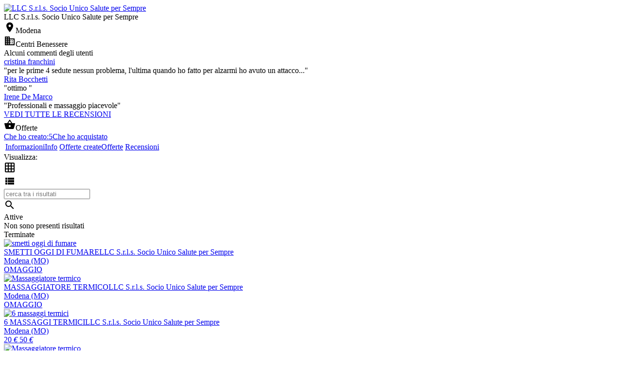

--- FILE ---
content_type: text/html; charset=utf-8
request_url: https://www.spiiky.com/profilo/478725/llc-srls-socio-unico-salute-per-sempre/offerte/create
body_size: 13590
content:
<!DOCTYPE html>
<html xmlns="http://www.w3.org/1999/xhtml" prefix="og: http://ogp.me/ns#">
   <head><link rel="stylesheet" type="text/css" href="https://fonts.googleapis.com/css?family=Open+Sans:400,300,300italic,400italic,600" /><link href="https://fonts.googleapis.com/icon?family=Material+Icons" rel="stylesheet" /><link rel="stylesheet" href="https://use.fontawesome.com/releases/v5.3.1/css/all.css" integrity="sha384-mzrmE5qonljUremFsqc01SB46JvROS7bZs3IO2EmfFsd15uHvIt+Y8vEf7N7fWAU" crossorigin="anonymous" /><link rel="dns-prefetch" href="https://static.spiiky.com/" /><link rel="dns-prefetch" href="https://img1.spiiky.com/" /><link rel="dns-prefetch" href="//ajax.googleapis.com/" /><link rel="dns-prefetch" href="//maps.googleapis.com/" /><link rel="dns-prefetch" href="//maps.gstatic.com/" /><link href="/opensearch.xml" rel="search" title="Spiiky" type="application/opensearchdescription+xml" /><meta http-equiv="X-UA-Compatible" content="IE=9; IE=8; IE=7; IE=EDGE,chrome=1" /><meta http-equiv="Content-Type" content="text/html; charset=UTF-8" /><meta content="Amazing s.r.l" name="author" /><meta name="robots" content="INDEX,FOLLOW" /><meta name="viewport" content="width=device-width, initial-scale=1.0, maximum-scale=2.0, user-scalable=yes" /><meta name="google-signin-client_id" content="&lt;%=Common.Cache.Config.Google_Oauth_clientId %>" /><meta property="og:type" content="spiiky:deal" /><meta property="fb:app_id" content="503638356330878" /><meta property="og:site_name" content="Spiiky" /><script type="text/javascript">(function (b, r, a, n, c, h, _, s, d, k) { if (!b[n] || !b[n]._q) { for (; s < _.length;) c(h, _[s++]); d = r.createElement(a); d.async = 1; d.src = "https://cdn.branch.io/branch-latest.min.js"; k = r.getElementsByTagName(a)[0]; k.parentNode.insertBefore(d, k); b[n] = h } })(window, document, "script", "branch", function (b, r) { b[r] = function () { b._q.push([r, arguments]) } }, { _q: [], _v: 1 }, "addListener applyCode autoAppIndex banner closeBanner closeJourney creditHistory credits data deepview deepviewCta first getCode init link logout redeem referrals removeListener sendSMS setBranchViewData setIdentity track validateCode trackCommerceEvent logEvent disableTracking".split(" "), 0); branch.init('key_live_larARn80uQhKj2WrtIpF7aedvAas2awG');</script><meta http-equiv="content-language" content="IT" /><meta property="og:site_name" content="Spiiky" /><link href="https://www.spiiky.com/profilo/478725/llc-srls-socio-unico-salute-per-sempre/offerte/create" rel="canonical" /><meta property="og:title" content="Sconti per Llc S.r.l.s. Socio Unico Salute Per Sempre - Modena - Centri benessere | Offerte create" /><meta name="description" content="LLC S.r.l.s. Socio Unico Salute per Sempre ha 5 offerte su Spiiky in centri benessere, scaricale senza pagare in anticipo e risparmia fino al 70%" /><meta http-equiv="keywords" content="llc, socio unico salute per sempre, llcs, sociounicosalutepersempre, benessere, salute, bellezza, centri benessere, modena, emilia, romagna, llc societa responsabilita limitata semplificata" /><meta property="og:image" content="https://img1.spiiky.com/users/5F/478725_ad46599ec7f445d6bcd8622a8ddb9660.jpg" /><script src="//ajax.googleapis.com/ajax/libs/jquery/2.1.4/jquery.min.js"></script><script>(window.jQuery) || document.write(unescape('%3Cscript type="text/javascript" src="https://static.spiiky.com/js/jquery_2.1.4.min.js"%3E%3C/script%3E'));</script><script src="//ajax.googleapis.com/ajax/libs/jqueryui/1.10.4/jquery-ui.min.js"></script><script>(window.jQuery.ui) || document.write(unescape('%3Cscript type="text/javascript" src="https://static.spiiky.com/js/ui/jquery-ui-1.10.4.custom.min.js"%3E%3C/script%3E'));</script><script>(function(w,d,s,l,i){w[l]=w[l]||[];w[l].push({'gtm.start':new Date().getTime(),event:'gtm.js'});var f=d.getElementsByTagName(s)[0],j=d.createElement(s),dl=l!='dataLayer'?'&l='+l:'';j.async=true;j.src='https://www.googletagmanager.com/gtm.js?id='+i+dl;f.parentNode.insertBefore(j,f);})(window,document,'script','dataLayer','GTM-NGSLL9');</script><link href="//ajax.googleapis.com/ajax/libs/jqueryui/1.10.4/themes/smoothness/jquery-ui.min.css" rel="stylesheet" type="text/css" media="all" /><link rel="shortcut icon" href="https://www.spiiky.com//favicon.ico" /><script>$(document).ready(function() {
spiiky.current.debug=false;spiiky.current.source=1;spiiky.current.device_id='WEB';spiiky.current.domain='https://www.spiiky.com/';spiiky.current.host='www.spiiky.com';spiiky.current.cookies_domain='.spiiky.com';spiiky.current.webapi_domain='https://web-api.spiiky.com/';spiiky.current.images_domain='https://img1.spiiky.com/';spiiky.current.langId=1;spiiky.current.lang='it';spiiky.current.countryId=1;spiiky.current.country='it';spiiky.current.appEnabled=true;spiiky.current.notifiesEnabled=true;spiiky.current.rde_sid='6261b6a9-ecfd-415b-96ba-7c4d3da27ba3';spiiky.current.invite_id=0;spiiky.current.decimal_separator=',';spiiky.google.api_key='AIzaSyAVUSoEdWW0cbpEIU0hhWBBptqWLrvNuiI';spiiky.tracking.enabled=false;
initStandardControls();
spiiky.tracking.init();
spiiky.profileResults.init({profile_userId:478725,resultsType:1,loadExpired:true});
spiiky.profile.init({profile_user_id:478725,profile_user_type:2,profile_user_name:'LLC S.r.l.s. Socio Unico Salute per Sempre',profile_user_category:'Benessere/Salute/Bellezza',profile_user_location:'Modena',user_column_visible:true,suggestions_column_visible:true})
spiiky.header.init({ searchEnabled: true });
spiiky.searchHeader.init();
$('#chat-close-btn').on('click', function () { $('#chatPopup').remove(); });

});</script><link href="https://static.spiiky.com/handlers/csshandler.ashx?key=2_200-3_200-4_202-5_201-6_200-7_112-9_201" rel="stylesheet" type="text/css" media="all" /><link href="https://static.spiiky.com/handlers/csshandler.ashx?key=107_202-129_105-114_106" rel="stylesheet" type="text/css" media="all" /><link href="https://static.spiiky.com/handlers/csshandler.ashx?key=103_113" rel="stylesheet" type="text/css" media="all" /><title>
	Sconti per Llc S.r.l.s. Socio Unico Salute Per Sempre - Modena - Centri benessere | Offerte create
</title></head>
   <body class="nojs">
      <script src="https://browser.sentry-cdn.com/6.17.9/bundle.tracing.min.js" integrity="sha384-FItuQ+AF7gqljIq5rozCj0vTwFbFlxfi7HCL/AHpP6jtDXICPcQyHXOceH/poGUw" crossorigin="anonymous"></script><script>Sentry.init({ dsn: 'https://2112f41747054536976fbc522a40d787@sentry.io/1773500' });</script>
       <script> document.body.className = document.body.className.replace('nojs', ''); </script>
       
      <noscript>
         <div id="noscript-message"><span>ATTENZIONE: JavaScript sembra essere disabilitato nel tuo browser. Spiiky NECESSITA che JavaScript sia ATTIVO per funzionare correttamente.</span><a href="http://www.enable-javascript.com" target="_blank">Scopri ora come abilitarlo</a></div>
      </noscript>
      
      <form method="post" action="/profilo/478725/llc-srls-socio-unico-salute-per-sempre/offerte/create" id="ctl40">
<div class="aspNetHidden">
<input type="hidden" name="__EVENTTARGET" id="__EVENTTARGET" value="" />
<input type="hidden" name="__EVENTARGUMENT" id="__EVENTARGUMENT" value="" />
<input type="hidden" name="__VIEWSTATE" id="__VIEWSTATE" value="dJy4DzASI+14SUutXpZADYCSq60wXzzuwgfD1t9t/pULqgM46TYBlRFdtr6WwalF4pLHtAJbHERXdWU4hcVso2CyI64S5WhJaSromhFyMpg=" />
</div>

<script type="text/javascript">
//<![CDATA[
var theForm = document.forms['ctl40'];
if (!theForm) {
    theForm = document.ctl40;
}
function __doPostBack(eventTarget, eventArgument) {
    if (!theForm.onsubmit || (theForm.onsubmit() != false)) {
        theForm.__EVENTTARGET.value = eventTarget;
        theForm.__EVENTARGUMENT.value = eventArgument;
        theForm.submit();
    }
}
//]]>
</script>


<div class="aspNetHidden">

	<input type="hidden" name="__VIEWSTATEGENERATOR" id="__VIEWSTATEGENERATOR" value="B30659D4" />
</div>
         <div id="mainCntExt" class="fill"><div class="containerBig dispBlock"><a id="#top"></a><div class="pageContainer row v-align-middle"><div id="col1" class="col profileMenu attop mb-fit"><div class="box fill nop nomtop nobbottom" id="user-img-panel"><a href="https://www.spiiky.com/profilo/478725/llc-srls-socio-unico-salute-per-sempre" class="fill"><img src="https://img1.spiiky.com/users/5F/478725_ad46599ec7f445d6bcd8622a8ddb9660.jpg?format=jpg&quality=100&scale=both&width=268&height=268&crop=auto" alt="LLC S.r.l.s. Socio Unico Salute per Sempre" /></a><a id="lnkReloadProfile" class="buttonReloadProfile" href="javascript:__doPostBack(&#39;ctl00$ctl00$ctl00$ctl00$cphMasterBaseBody$cphMasterMainCntInt$cphMainCntInt$uMenuUtente1$lnkReloadProfile&#39;,&#39;&#39;)" style="display: none;"></a></div><div class="box fill nomtop nobtop center inline-items" id="user-menu-info"><div class="mtop user-info name fill center"><span class="big black bold">LLC S.r.l.s. Socio Unico Salute per Sempre</span></div><span class="feedback star feedback-small fill mtop center"><span class="image img-feedback-star"></span><span class="image img-feedback-star"></span><span class="image img-feedback-star"></span><span class="image img-feedback-star"></span><span class="image img-feedback-star half"></span><span class="image img-feedback-star-g half"></span></span><div class="mtop user-info city"><i class="material-icons medium grey">&#xE0C8;</i><span class="darkGrey ellipsis">Modena</span></div><div class="mtop user-info cat"><i class="material-icons medium grey">&#xE0AF;</i><span class="darkGrey ellipsis">Centri Benessere</span></div></div><div class="box menu light noptop nobtop nopbottom fill mb-hide" id="user-menu-reviews"><div class="item fill"><span class="text fill">Alcuni commenti degli utenti</span><div class="reviews fill"><div class="review fill nop"><div class="fill"><a href="https://www.spiiky.com/profilo/224745/cristina-franchini" class="name bold nouline ellipsis">cristina franchini</a><span class="feedback star right feedback-smaller"><span class="image img-feedback-star"></span><span class="image img-feedback-star"></span><span class="image img-feedback-star"></span><span class="image img-feedback-star-g"></span><span class="image img-feedback-star-g"></span></span></div><div class="fill"><span>"per le prime 4 sedute nessun problema, l&#39;ultima quando ho fatto per alzarmi ho avuto un attacco..."</span></div></div><div class="review row nop"><div class="fill"><a href="https://www.spiiky.com/profilo/351749/rita-bocchetti" class="name bold nouline ellipsis">Rita Bocchetti</a><span class="feedback star right feedback-smaller"><span class="image img-feedback-star"></span><span class="image img-feedback-star"></span><span class="image img-feedback-star"></span><span class="image img-feedback-star"></span><span class="image img-feedback-star"></span></span></div><div class="fill"><span>"ottimo "</span></div></div><div class="review row nop"><div class="fill"><a href="https://www.spiiky.com/profilo/496793/irene-de-marco" class="name bold nouline ellipsis">Irene De Marco</a><span class="feedback star right feedback-smaller"><span class="image img-feedback-star"></span><span class="image img-feedback-star"></span><span class="image img-feedback-star"></span><span class="image img-feedback-star-g"></span><span class="image img-feedback-star-g"></span></span></div><div class="fill"><span>"Professionali e massaggio piacevole"</span></div></div><div class="row nop"><a class="fill center button buttonCancel" href="https://www.spiiky.com/profilo/478725/llc-srls-socio-unico-salute-per-sempre/recensioni">VEDI TUTTE LE RECENSIONI</a></div></div>
</div></div><div class="box menu nobtop fill nopbottom mb-hide" id="user-menu-shop"><div class="fill v-align-middle shopTitle"><i class="material-icons bigger cell">&#xE8CB;</i><span class="big menuTitle bold fill">Offerte</span></div><a class="item fill" href="https://www.spiiky.com/profilo/478725/llc-srls-socio-unico-salute-per-sempre/offerte/create"><span>Che ho creato:</span><span class="black bold number">5</span></a><a class="item fill" href="https://www.spiiky.com/profilo/478725/llc-srls-socio-unico-salute-per-sempre/offerte/acquistate"><span>Che ho acquistato</span></a></div></div><div id="col2" class="col fill mb-fit mb-nop mb-inline withUserColumn"><div id="profile-menu" class="arrow-menu arrow-bottom fill lateral-menu-links mb-row"><table class="fill"><tbody class="fill"><tr class="fill"><td class="center"><a class="fill center medium bold nouline" href="https://www.spiiky.com/profilo/478725/llc-srls-socio-unico-salute-per-sempre"><span class="mb-hide">Informazioni</span><span class="mb-only">Info</span></a></td><td class="center"><a class="fill center medium bold nouline selected" href="https://www.spiiky.com/profilo/478725/llc-srls-socio-unico-salute-per-sempre/offerte/create"><span class="mb-hide">Offerte create</span><span class="mb-only">Offerte</span></a></td><td class="center"><a class="fill center medium bold nouline" href="https://www.spiiky.com/profilo/478725/llc-srls-socio-unico-salute-per-sempre/recensioni">Recensioni</a></td></tr></tbody></table></div><div id="search-panel" class="fill"><div class="cell60 mb-hide"><div class="v-align-middle"><span class="cell">Visualizza:</span><div class="viewFilter big link nouline grid" title="GRIGLIA" id="view-grid"><i class="material-icons">&#xE3EC;</i></div><div class="viewFilter big link nouline list disabled" title="ELENCO" id="view-list"><i class="material-icons">&#xE8EF;</i></div></div></div><div class="cell40 mb-fit" id="results-search-box"><div class="searchBox right fill" id="filter-text"><input name="ctl00$ctl00$ctl00$ctl00$cphMasterBaseBody$cphMasterMainCntInt$cphMainCntInt$cphColumn2$ctl00" type="text" maxlength="40" class="textBoxClear fill" placeholder="cerca tra i risultati" /><div class="searchButton center v-align-middle"><i class="material-icons medium grey">&#xE8B6;</i></div></div></div></div><div class="fill"><div class="row unused"><span class="medium bold darkGrey">Attive</span><div id="grid-unused" class="profile-results row for-grid"><span class="tab-row fill no-results center">Non sono presenti risultati</span></div><table id="list-unused" class="gridView for-list" style="display: none;"><thead><tr><th class="cell20">&nbsp;</th><th class="cell40"><span>Offerta</span></th><th class="cell25"><span>Prezzo</span></th><th class="cell15"><span>Validità</span></th></tr></thead><tbody><tr><td colspan="4" class="center"><span>Non sono presenti risultati</span></td></tr></tbody></table><div class="loadMore row" style="display: none;"><span class="link right">Carica successivi</span></div></div><div class="row used"><span class="row medium bold darkGrey">Terminate</span><div id="grid-used" class="profile-results row for-grid"><div data-track-variant="" data-type="2" data-track-brand="LLC S.r.l.s. Socio Unico Salute per Sempre" data-track-promotion="0" class="result resultOffer shadow-hover mb-fit resultLinear" data-track-category="BENESSERE" data-track-price="0" data-track-position="1" data-track-city="Modena" data-track-name="SMETTI OGGI DI FUMARE" data-track-creative="" data-evId="117076" data-track-listmode="navigation"><a href="https://www.spiiky.com/offerta/117076/smetti-oggi-di-fumare" class="fill img-cnt"><img class="lazy fill" data-src="https://img1.spiiky.com/events/17/117093_d0fc357d27fa443ca42b4cf15262c5dc.jpeg?format=jpg&quality=95&scale=both&width=292&maxheight=170&crop=(0,0,733,426)" alt="smetti oggi di fumare" src="https://img1.spiiky.com/static/lazy.png" /><noscript><img class="fill" src="https://img1.spiiky.com/events/17/117093_d0fc357d27fa443ca42b4cf15262c5dc.jpeg?format=jpg&quality=95&scale=both&width=292&maxheight=170&crop=(0,0,733,426)" alt="smetti oggi di fumare" /></noscript></a><div class="fill info-cnt center btop"><a class="title fill medium bold nouline black" href="https://www.spiiky.com/offerta/117076/smetti-oggi-di-fumare">SMETTI OGGI DI FUMARE</a><a class="owner fill small nouline grey bold ellipsis" href="https://www.spiiky.com/profilo/478725/llc-srls-socio-unico-salute-per-sempre/offerte/create">LLC S.r.l.s. Socio Unico Salute per Sempre</a><div class="location"><span class="image img-where-small"></span><a class="small place nouline black bold ellipsis" href="https://www.spiiky.com/offerte/modena">Modena (MO)</a></div></div><a href="https://www.spiiky.com/offerta/117076/smetti-oggi-di-fumare" class="fill price-cnt center nouline"><span><span class="price final-price biggest shopTitle">OMAGGIO</span></span>   </a></div> <div data-track-variant="" data-type="2" data-track-brand="LLC S.r.l.s. Socio Unico Salute per Sempre" data-track-promotion="0" class="result resultOffer shadow-hover mb-fit resultLinear" data-track-category="BENESSERE" data-track-price="0" data-track-position="2" data-track-city="Modena" data-track-name="MASSAGGIATORE TERMICO" data-track-creative="" data-evId="94288" data-track-listmode="navigation"><a href="https://www.spiiky.com/offerta/94288/massaggiatore-termico" class="fill img-cnt"><img class="lazy fill" data-src="https://img1.spiiky.com/events/12/94288_0_0b26d160d9694347a7327a3ac2cf1150.jpg?format=jpg&quality=95&scale=both&width=292&maxheight=170&crop=(0,6,520,308)" alt="Massaggiatore termico" src="https://img1.spiiky.com/static/lazy.png" /><noscript><img class="fill" src="https://img1.spiiky.com/events/12/94288_0_0b26d160d9694347a7327a3ac2cf1150.jpg?format=jpg&quality=95&scale=both&width=292&maxheight=170&crop=(0,6,520,308)" alt="Massaggiatore termico" /></noscript></a><div class="fill info-cnt center btop"><a class="title fill medium bold nouline black" href="https://www.spiiky.com/offerta/94288/massaggiatore-termico">MASSAGGIATORE TERMICO</a><a class="owner fill small nouline grey bold ellipsis" href="https://www.spiiky.com/profilo/478725/llc-srls-socio-unico-salute-per-sempre/offerte/create">LLC S.r.l.s. Socio Unico Salute per Sempre</a><div class="location"><span class="image img-where-small"></span><a class="small place nouline black bold ellipsis" href="https://www.spiiky.com/offerte/modena">Modena (MO)</a></div></div><a href="https://www.spiiky.com/offerta/94288/massaggiatore-termico" class="fill price-cnt center nouline"><span><span class="price final-price biggest shopTitle">OMAGGIO</span></span>   </a></div> <div data-track-variant="" data-type="2" data-track-brand="LLC S.r.l.s. Socio Unico Salute per Sempre" data-track-promotion="0" class="result resultOffer shadow-hover mb-fit resultLinear" data-track-category="BENESSERE" data-track-price="20.00" data-track-position="3" data-track-city="Modena" data-track-name="6 MASSAGGI TERMICI" data-track-creative="" data-evId="89860" data-track-listmode="navigation"><a href="https://www.spiiky.com/offerta/89860/6-massaggi-termici" class="fill img-cnt"><img class="lazy fill" data-src="https://img1.spiiky.com/events/11/89860_0_05cebb9d961d4b4fbc0b516cfd8105ad.jpg?format=jpg&quality=95&scale=both&width=292&maxheight=170&crop=(0,0,731,426)" alt="6 massaggi termici" src="https://img1.spiiky.com/static/lazy.png" /><noscript><img class="fill" src="https://img1.spiiky.com/events/11/89860_0_05cebb9d961d4b4fbc0b516cfd8105ad.jpg?format=jpg&quality=95&scale=both&width=292&maxheight=170&crop=(0,0,731,426)" alt="6 massaggi termici" /></noscript></a><div class="fill info-cnt center btop"><a class="title fill medium bold nouline black" href="https://www.spiiky.com/offerta/89860/6-massaggi-termici">6 MASSAGGI TERMICI</a><a class="owner fill small nouline grey bold ellipsis" href="https://www.spiiky.com/profilo/478725/llc-srls-socio-unico-salute-per-sempre/offerte/create">LLC S.r.l.s. Socio Unico Salute per Sempre</a><div class="location"><span class="image img-where-small"></span><a class="small place nouline black bold ellipsis" href="https://www.spiiky.com/offerte/modena">Modena (MO)</a></div></div><a href="https://www.spiiky.com/offerta/89860/6-massaggi-termici" class="fill price-cnt center nouline"><span><span class="price final-price biggest shopTitle">20<i> €</i></span>&nbsp;<span class="price original-price medium grey strike">50<i> €</i></span></span>   </a></div> <div data-track-variant="" data-type="2" data-track-brand="LLC S.r.l.s. Socio Unico Salute per Sempre" data-track-promotion="0" class="result resultOffer shadow-hover mb-fit resultLinear" data-track-category="BENESSERE" data-track-price="0" data-track-position="4" data-track-city="Modena" data-track-name="MASSAGGIATORE TERMICO" data-track-creative="" data-evId="82775" data-track-listmode="navigation"><a href="https://www.spiiky.com/offerta/82775/massaggiatore-termico" class="fill img-cnt"><img class="lazy fill" data-src="https://img1.spiiky.com/events/10/82775_1_c1038fff4b6d4b08b426c9dac2c90e71.jpg?format=jpg&quality=95&scale=both&width=292&maxheight=170&crop=(0,73,960,630)" alt="Massaggiatore termico" src="https://img1.spiiky.com/static/lazy.png" /><noscript><img class="fill" src="https://img1.spiiky.com/events/10/82775_1_c1038fff4b6d4b08b426c9dac2c90e71.jpg?format=jpg&quality=95&scale=both&width=292&maxheight=170&crop=(0,73,960,630)" alt="Massaggiatore termico" /></noscript></a><div class="fill info-cnt center btop"><a class="title fill medium bold nouline black" href="https://www.spiiky.com/offerta/82775/massaggiatore-termico">MASSAGGIATORE TERMICO</a><a class="owner fill small nouline grey bold ellipsis" href="https://www.spiiky.com/profilo/478725/llc-srls-socio-unico-salute-per-sempre/offerte/create">LLC S.r.l.s. Socio Unico Salute per Sempre</a><div class="location"><span class="image img-where-small"></span><a class="small place nouline black bold ellipsis" href="https://www.spiiky.com/offerte/modena">Modena (MO)</a></div></div><a href="https://www.spiiky.com/offerta/82775/massaggiatore-termico" class="fill price-cnt center nouline"><span><span class="price final-price biggest shopTitle">OMAGGIO</span></span>   </a></div> </div><table id="list-used" class="gridView for-list" style="display: none;"><thead><tr><th class="cell20">&nbsp;</th><th class="cell40"><span>Offerta</span></th><th class="cell25"><span>Prezzo</span></th><th class="cell15"><span>Validità</span></th></tr></thead><tbody><tr><td colspan="4" class="center"><span>Non sono presenti risultati</span></td></tr></tbody></table><div class="loadMore row" style=""><span class="link right">Carica successivi</span></div></div></div></div></div><input type="hidden" name="ctl00$ctl00$ctl00$ctl00$cphMasterBaseBody$cphMasterMainCntInt$cphMainCntInt$hfIdUtente" id="hfIdUtente" value="478725" /></div></div><div id="footer" class="fill shopDiv"><div class="containerBig dispBlock white"><a class="logo" href="https://www.spiiky.com/offerte"><span class="image"></span></a><div class="row"><div class="cell cell20 mb-fit mb-nop"><a href="https://www.spiiky.com/about/privati" class="fill footer-link mb-cell50">Come funziona</a><a href="https://www.spiiky.com/about/utilizzo-coupon" class="fill footer-link mb-cell50"><span class="mb-hide">Come utilizzare i coupon</span><span class="mb-only">Utilizzare i coupon</span></a><a href="https://www.spiiky.com/about/aziende" class="fill footer-link mb-cell50">Promuovi la tua attività</a><a href="https://www.spiiky.com/about/costi" class="fill footer-link mb-cell50">Costi e pagamenti</a><a href="https://www.spiiky.com/about/help" class="fill footer-link mb-cell50">Help</a><a href="https://www.spiiky.com/about/whatsapp" class="fill footer-link mb-cell50">Il Servizio Whatsapp</a><a href="https://www.spiiky.com/about/il-progetto" class="fill footer-link mb-cell50">Il Progetto</a>                                                                                                                                                                                                                                                                                                                                                                                                                                                                                                                                                                                                                                                                                                                                                                                                                                                                                                                                                                                                                                                                                                                                                                                                                                                                                                                                                                                                                                                                                                                                                                                                                                                                                                                                                                                                                                                                                                                                                                                                                                                                                                                                                                                                                                                                                                                                                                                                                                                                                                                                                                                                                                                                                                                                                                                                                                                                                                                                                                                                                                                                                                                                                                                                                                                                                               </div><div class="cell cell20 mb-fit mb-nop"><a href="https://www.spiiky.com/nuovaofferta.aspx" class="fill left footer-link mb-cell50">Crea una offerta</a><a href="https://www.spiiky.com/about/privati#coupon" class="fill footer-link mb-cell50">Come scaricare i coupon</a><a href="https://www.spiiky.com/login" class="fill footer-link mb-cell50">I tuoi acquisti</a><a href="https://www.spiiky.com/notifiche" class="fill footer-link mb-cell50">Le tue notifiche</a><a href="https://www.spiiky.com/about/suggerimenti" class="fill footer-link mb-cell50">Suggerimenti</a><a href="https://www.spiiky.com/about/operazioni-a-premio" class="fill footer-link mb-cell50">Operazioni a premio</a><a target="_blank" href="https://www.spiiky.com/documenti/la-societa/amazing_srl_2020_1.pdf" class="fill footer-link mb-cell50">La Società</a></div><div class="cell cell20 mb-fit mb-nop"><a href="https://www.spiiky.com/about/contatti" class="fill left footer-link mb-cell50">Contattaci</a>  <a href="https://www.spiiky.com/about/lavoraconnoi" class="fill footer-link mb-cell50">Lavora con noi</a><a href="https://www.spiiky.com/about/privacy" class="fill footer-link mb-cell50">Privacy</a><a href="https://www.spiiky.com/about/cookie" class="fill footer-link mb-cell50">Utilizzo dei cookie</a><a href="https://app.spiiky.com/domande-frequenti" class="fill footer-link mb-cell50">F.a.q.</a><a href="https://www.spiiky.com/about/accordoutenti" class="fill footer-link mb-cell50">Accordo per l'utilizzo</a></div><div class="cell cell15 mb-fit mb-nop"><a href="https://www.spiiky.com/offerte/bologna" class="fill footer-link mb-cell50">Bologna</a><a href="https://www.spiiky.com/offerte/milano" class="fill left footer-link mb-cell50">Milano</a><a href="https://www.spiiky.com/offerte/modena" class="fill left footer-link mb-cell50">Modena</a><a href="https://www.spiiky.com/offerte/parma" class="fill footer-link mb-cell50">Parma</a><a href="https://www.spiiky.com/offerte/reggio-emilia" class="fill footer-link mb-cell50">Reggio Emilia</a><a href="https://www.spiiky.com/offerte/ravenna" class="fill footer-link mb-hide">Ravenna</a><a href="https://www.spiiky.com/offerte/rimini" class="fill footer-link mb-hide">Rimini</a></div><div class="cell25 mb-row"><div class="right mb-fit mb-center" style="width: 200px;"><div class="app-buttons"><a class="app android" href="https://play.google.com/store/apps/details?id=com.mumble.spiiky" title="Scarica l&#39;app per Android"><img src="https://img1.spiiky.com/static/android-small.png" alt="android play store" /></a><a class="app ios" href="https://itunes.apple.com/it/app/spiiky/id796373760?mt=8" title="Scarica l&#39;app per iOS"><img src="https://img1.spiiky.com/static/apple-small.png" alt="apple store" /></a></div><div class="row smallmtop social"><table class="fill"><tbody class="fill"><tr class="fill"><td class="center"><a href="https://www.facebook.com/spiikysrl" class="image img-social fb rounded shadow-hover" target="_blank"></a></td><td class="center"><a href="https://twitter.com/spiikyitalia" class="image img-social tw rounded shadow-hover" target="_blank"></a></td><td class="center"><a href="https://instagram.com/spiikyitalia" class="image img-social ig rounded shadow-hover" target="_blank"></a></td><td class="center"><a href="https://plus.google.com/117555093411302548861" class="image img-social gp rounded shadow-hover" target="_blank"></a></td><td class="center"><a href="https://www.youtube.com/channel/UC7hPQOcP6LDNVfYFhjdIIhg" class="image img-social yt rounded nomright shadow-hover" target="_blank"></a></td></tr></tbody></table></div><div class="row smallmtop fb-like mb-center" data-href="https://www.facebook.com/spiikysrl" data-layout="button_count" data-action="like" data-show-faces="false" data-share="true"></div><a class="row smallmtop ssl-logo mb-fit mb-center" href="https://seal.godaddy.com/verifySeal?sealID=GTloFmwSqAfjjhj5m1JJGRajhfhHvVoaWhG0TUTDR8ZjkN6ylKViXbjGiSvn" target="_blank"><img src="https://img1.spiiky.com/static/ssl_logo_dark.png" alt="SSL" width="200" /></a><div class="row smallmtop cc-logo mb-center"><img src="https://img1.spiiky.com/static/cc_logo.png" alt="cc" /></div></div></div></div><span class="row">&copy; 2026&nbsp;Amazing S.r.l. - Via Natale Battaglia 12, 20127 Milano (MI) ITALIA - P.I./C.F: IT03543390367 - REA: MO-397100</span></div></div><div id="report_Dialog" style="display: none;"><span class="fill black medium bolder">SEGNALAZIONE PROBLEMI</span><span class="row darkGrey">Indica il motivo della segnalazione:</span><ul class="reportReasons row"><li class="fill"><span class="v-align-middle"><input type="radio" class="reportReason" value="34" id="reason_34" name="reportReasons" /><label for="reason_34">E' Spam</label></span></li><li class="fill"><span class="v-align-middle"><input type="radio" class="reportReason" value="35" id="reason_35" name="reportReasons" /><label for="reason_35">E' una Truffa</label></span></li><li class="fill"><span class="v-align-middle"><input type="radio" class="reportReason" value="36" id="reason_36" name="reportReasons" /><label for="reason_36">Indica il falso</label></span></li><li class="fill"><span class="v-align-middle"><input type="radio" class="reportReason" value="37" id="reason_37" name="reportReasons" /><label for="reason_37">Sono presenti contenuti offensivi</label></span></li><li class="fill"><span class="v-align-middle"><input type="radio" class="reportReason" value="38" id="reason_38" name="reportReasons" /><label for="reason_38">Sono presenti contenuti sessualmente espliciti</label></span></li><li class="fill"><span class="v-align-middle"><input type="radio" class="reportReason" value="0" id="reason_other" name="reportReasons" /><label for="reason_other">Altro (specificare)</label></span></li></ul><span class="row darkGrey">Informazioni aggiuntive (max 150 caratteri):</span><textarea id="report_text" maxlength="150" class="reportText fill" cols="1" rows="1"></textarea><div id="report_ErrorMsg" class="row ui-state-error reportErrorMsg" style="display: none;"></div></div>
<div id="splash-login" class="section whiteDiv center nop" style="display: none;">
    <div class="spl-banner fill shopDivLight v-align-middle">
        <div class="center">
            <img src="https://img1.spiiky.com/static/splash-login/splash_logo_new_white.png" alt="MY CASHBACK WALLET" />
        </div>
    </div>
    <div class="spl-steps row center">
        <div class="fill">
            <div class="center cell cell34">
                <img src="https://img1.spiiky.com/static/splash-login/onBoarding_1.png" alt="CAHSBACK" />
                <span class="mtop">
                    Usa Spiiky tutti i giorni e ottieni Cashback (fino al 50%!) su oltre:<br/>
                    <ul class="fill">
                        <li>- 20.000 attività locali</li>
                        <li>- 200 shopping Card</li>
                        <li>-1500 siti online</li>
                    </ul>
                </span>
            </div>
            <div class="center cell cell33">
                <img src="https://img1.spiiky.com/static/splash-login/onBoarding_2.png" alt="SCONTI" />
                <span class="mtop">
                    Per ogni acquisto ottieni Cashback in punti Spiiky che potrai:<br/>
                    <ul class="fill">
                        <li>- Utilizzare come sconto sui tuoi prossimi acquisti</li>
                        <li>- Monetizzare, richiedendo un bonifico direttamente sul tuo conto corrente</li>
                    </ul>
                </span>
            </div>
            <div class="center cell33">
                <img src="https://img1.spiiky.com/static/splash-login/onBoarding_3.png" alt="CARTE FEDELTA" />
                <span class="mtop">
                    Inserisci le Carte Fedeltà dei tuoi negozi e brand preferiti per aumentare la % del tuo Cashback sugli acquisti delle card.
                </span>
            </div>
        </div>
        <div class="row nop center"><a href="https://www.spiiky.com/nuovoutente" class="button buttonConfirm medium">REGISTRATI, È GRATIS!</a></div>
        <span class="row nop text-center black"><span>Sei già registrato/a?</span>&nbsp;<a class="bold" href="https://www.spiiky.com/login/?retUrl=https%3a%2f%2fwww.spiiky.com%2fprofilo%2f478725%2fllc-srls-socio-unico-salute-per-sempre%2fofferte%2fcreate">Accedi</a></span>
    </div>
</div>
         <input type="submit" name="ctl00$ctl00$ctl00$ctl00$formDefBtnDummy" value="" id="formDefBtnDummy" disabled="disabled" class="aspNetDisabled" style="display: none;" />
         <div id="header" class="header shopDivLight"><div class="action-bar containerBig dispBlock"><div class="v-align-middle nop" id="logo"><a href="https://www.spiiky.com/offerte" title="Home" class="logo nom nop"><span class="image"></span><span class="white smallestist bold nouline payoff fill mb-center">MY CASHBACK WALLET</span></a></div><div class="item v-align-middle right mb-only"><a href="#" id="search-icon" class="search-icon white rounded ball"><i class="material-icons white biggest nopright">&#xE8B6;</i></a></div><div class="item v-align-middle right mb-left nom"><a href="#" class="menu-icon white rounded ball"><div class="bar"></div><div class="bar"></div><div class="bar"></div></a></div></div></div><div id="lateral-menu" class="shadow"><div class="menu-header section fill bbottom v-align-middle"><span class="big bolder black fill ellipsis">Menù</span></div><div class="menu-content fill medium"><div class="box fill nobtop noptop nopbottom nobright nobleft"><a class="item fill nouline v-align-middle" href="https://www.spiiky.com/login"><i class="material-icons cell">&#xE897;</i><span class="fill">Accedi</span></a><a class="item fill nouline v-align-middle" href="https://www.spiiky.com/nuovoutente"><i class="material-icons cell">&#xE3C9;</i><span class="fill">Registrati</span></a><a class="item fill nouline v-align-middle" href="https://www.spiiky.com/about/come-funziona"><i class="material-icons cell">&#xE88F;</i><span class="fill">Come Funziona Spiiky</span></a><a class="item fill nouline v-align-middle" href="https://www.spiiky.com/about/privati"><i class="material-icons cell">&#xE8FD;</i><span class="fill">Help</span></a></div></div></div><div id="policy-banner"><div class="fill v-align-middle mb-inline"><div class="cell mb-fit mb-nop mb-center"><span><span class="white bold">Questo sito utilizza cookie in conformità alla cookie policy di Spiiky e cookie che rientrano nella responsabilità di terze parti. Per procedere è necessario accettare o rifiutare l'utilizzo di cookie. Per maggiori informazioni</span>&nbsp;<a href="https://www.spiiky.com/about/cookie" class="white bold underline">clicca qui</a>&nbsp;<span class="white bold">Per chiudere questo banner negando il consenso</span>&nbsp;<a href="#" class="white close bold underline" data-value="0">clicca qui</a></span></div><div class="mb-inline mb-fit mb-row"><div class="button buttonCancel close fill center" data-value="1"><span>Accetta e chiudi</span></div><div class="button darkGreyDiv close row fill white center" data-value="0"><span>Rifiuta</span></div></div></div></div><div id="header-search" class="header shopDivLight"><div class="action-bar fill mb-nop"><div class="item dropdown v-align-middle nomleft mb-hide"><a href="https://www.spiiky.com/offerte" class="dropdown-btn white nouline"><span>Coupon&nbsp;<i class="fas fa-caret-down"></i></span></a><div id="coupon-cats-dropdown" class="dropdown-cnt cats-dropdown"><ul class="cell cell25 white"><li><a href="https://www.spiiky.com/offerte/nazionali/mangiare-e-bere" data-id="17" class="fill category " data-name="MANGIARE E BERE"><span><span class="medium">MANGIARE E BERE</span> <span class="items-count small"></span></span></a><li><a href="https://www.spiiky.com/offerte/nazionali/mangiare-e-bere/sconti-alla-carta" data-id="396" class="fill category " data-name="SCONTI ALLA CARTA"><span><span class="medium">SCONTI ALLA CARTA</span> <span class="items-count small"></span></span></a></li><li><a href="https://www.spiiky.com/offerte/nazionali/mangiare-e-bere/domicilio" data-id="395" class="fill category " data-name="DOMICILIO"><span><span class="medium">DOMICILIO</span> <span class="items-count small"></span></span></a></li><li><a href="https://www.spiiky.com/offerte/nazionali/mangiare-e-bere/giapponesi-cinesi" data-id="111" class="fill category " data-name="GIAPPONESI / CINESI"><span><span class="medium">GIAPPONESI / CINESI</span> <span class="items-count small"></span></span></a></li><li><a href="https://www.spiiky.com/offerte/nazionali/mangiare-e-bere/pizzerie" data-id="108" class="fill category " data-name="PIZZERIE"><span><span class="medium">PIZZERIE</span> <span class="items-count small"></span></span></a></li><li><a href="https://www.spiiky.com/offerte/nazionali/mangiare-e-bere/cucina-tradizionale" data-id="107" class="fill category " data-name="CUCINA TRADIZIONALE"><span><span class="medium">CUCINA TRADIZIONALE</span> <span class="items-count small"></span></span></a></li><li><a href="https://www.spiiky.com/offerte/nazionali/mangiare-e-bere/specialita-etniche" data-id="112" class="fill category " data-name="SPECIALITÀ ETNICHE"><span><span class="medium">SPECIALITÀ ETNICHE</span> <span class="items-count small"></span></span></a></li><li><a href="https://www.spiiky.com/offerte/nazionali/mangiare-e-bere/specialita-di-carne" data-id="110" class="fill category " data-name="SPECIALITÀ DI CARNE"><span><span class="medium">SPECIALITÀ DI CARNE</span> <span class="items-count small"></span></span></a></li><li><a href="https://www.spiiky.com/offerte/nazionali/mangiare-e-bere/specialita-di-pesce" data-id="109" class="fill category " data-name="SPECIALITÀ DI PESCE"><span><span class="medium">SPECIALITÀ DI PESCE</span> <span class="items-count small"></span></span></a></li><li><a href="https://www.spiiky.com/offerte/nazionali/mangiare-e-bere/asporto" data-id="113" class="fill category " data-name="ASPORTO"><span><span class="medium">ASPORTO</span> <span class="items-count small"></span></span></a></li><li><a href="https://www.spiiky.com/offerte/nazionali/mangiare-e-bere/fast-food-street-food" data-id="114" class="fill category " data-name="FAST FOOD / STREET FOOD"><span><span class="medium">FAST FOOD / STREET FOOD</span> <span class="items-count small"></span></span></a></li><li><a href="https://www.spiiky.com/offerte/nazionali/mangiare-e-bere/rosticcerie-macellerie" data-id="118" class="fill category " data-name="ROSTICCERIE / MACELLERIE"><span><span class="medium">ROSTICCERIE / MACELLERIE</span> <span class="items-count small"></span></span></a></li><li><a href="https://www.spiiky.com/offerte/nazionali/mangiare-e-bere/gelaterie-pasticcerie" data-id="115" class="fill category " data-name="GELATERIE / PASTICCERIE"><span><span class="medium">GELATERIE / PASTICCERIE</span> <span class="items-count small"></span></span></a></li><li><a href="https://www.spiiky.com/offerte/nazionali/mangiare-e-bere/drink-aperitivi" data-id="116" class="fill category " data-name="DRINK / APERITIVI"><span><span class="medium">DRINK / APERITIVI</span> <span class="items-count small"></span></span></a></li><li><a href="https://www.spiiky.com/offerte/nazionali/mangiare-e-bere/prodotti" data-id="117" class="fill category " data-name="PRODOTTI"><span><span class="medium">PRODOTTI</span> <span class="items-count small"></span></span></a></li></li></ul><ul class="cell cell25 white"><li><a href="https://www.spiiky.com/offerte/nazionali/benessere" data-id="2" class="fill category " data-name="BENESSERE"><span><span class="medium">BENESSERE</span> <span class="items-count small"></span></span></a><li><a href="https://www.spiiky.com/offerte/nazionali/benessere/trattamenti-estetici" data-id="131" class="fill category " data-name="TRATTAMENTI ESTETICI"><span><span class="medium">TRATTAMENTI ESTETICI</span> <span class="items-count small"></span></span></a></li><li><a href="https://www.spiiky.com/offerte/nazionali/benessere/cura-del-corpo" data-id="130" class="fill category " data-name="CURA DEL CORPO"><span><span class="medium">CURA DEL CORPO</span> <span class="items-count small"></span></span></a></li><li><a href="https://www.spiiky.com/offerte/nazionali/benessere/parrucchieri" data-id="129" class="fill category " data-name="PARRUCCHIERI"><span><span class="medium">PARRUCCHIERI</span> <span class="items-count small"></span></span></a></li><li><a href="https://www.spiiky.com/offerte/nazionali/benessere/studi-medici" data-id="141" class="fill category " data-name="STUDI MEDICI"><span><span class="medium">STUDI MEDICI</span> <span class="items-count small"></span></span></a></li><li><a href="https://www.spiiky.com/offerte/nazionali/benessere/massaggi" data-id="134" class="fill category " data-name="MASSAGGI"><span><span class="medium">MASSAGGI</span> <span class="items-count small"></span></span></a></li><li><a href="https://www.spiiky.com/offerte/nazionali/benessere/spa" data-id="133" class="fill category " data-name="SPA"><span><span class="medium">SPA</span> <span class="items-count small"></span></span></a></li><li><a href="https://www.spiiky.com/offerte/nazionali/benessere/sconti-generici" data-id="397" class="fill category " data-name="SCONTI GENERICI"><span><span class="medium">SCONTI GENERICI</span> <span class="items-count small"></span></span></a></li><li><a href="https://www.spiiky.com/offerte/nazionali/benessere/odontoiatria" data-id="132" class="fill category " data-name="ODONTOIATRIA"><span><span class="medium">ODONTOIATRIA</span> <span class="items-count small"></span></span></a></li><li><a href="https://www.spiiky.com/offerte/nazionali/benessere/centri-fisioterapici" data-id="137" class="fill category " data-name="CENTRI FISIOTERAPICI"><span><span class="medium">CENTRI FISIOTERAPICI</span> <span class="items-count small"></span></span></a></li><li><a href="https://www.spiiky.com/offerte/nazionali/benessere/ottici-e-oculisti" data-id="136" class="fill category " data-name="OTTICI E OCULISTI"><span><span class="medium">OTTICI E OCULISTI</span> <span class="items-count small"></span></span></a></li><li><a href="https://www.spiiky.com/offerte/nazionali/benessere/prodotti" data-id="138" class="fill category " data-name="PRODOTTI"><span><span class="medium">PRODOTTI</span> <span class="items-count small"></span></span></a></li><li><a href="https://www.spiiky.com/offerte/nazionali/benessere/dietologi" data-id="135" class="fill category " data-name="DIETOLOGI"><span><span class="medium">DIETOLOGI</span> <span class="items-count small"></span></span></a></li><li><a href="https://www.spiiky.com/offerte/nazionali/benessere/profumerie" data-id="140" class="fill category " data-name="PROFUMERIE"><span><span class="medium">PROFUMERIE</span> <span class="items-count small"></span></span></a></li><li><a href="https://www.spiiky.com/offerte/nazionali/benessere/domicilio" data-id="419" class="fill category " data-name="DOMICILIO"><span><span class="medium">DOMICILIO</span> <span class="items-count small"></span></span></a></li></li></ul><ul class="cell cell25 white"><li><a href="https://www.spiiky.com/offerte/nazionali/servizi" data-id="23" class="fill category " data-name="SERVIZI"><span><span class="medium">SERVIZI</span> <span class="items-count small"></span></span></a><li><a href="https://www.spiiky.com/offerte/nazionali/servizi/auto-e-moto" data-id="407" class="fill category " data-name="AUTO E MOTO"><span><span class="medium">AUTO E MOTO</span> <span class="items-count small"></span></span></a></li><li><a href="https://www.spiiky.com/offerte/nazionali/servizi/pulizie" data-id="408" class="fill category " data-name="PULIZIE"><span><span class="medium">PULIZIE</span> <span class="items-count small"></span></span></a></li><li><a href="https://www.spiiky.com/offerte/nazionali/servizi/imbianchini" data-id="179" class="fill category " data-name="IMBIANCHINI"><span><span class="medium">IMBIANCHINI</span> <span class="items-count small"></span></span></a></li><li><a href="https://www.spiiky.com/offerte/nazionali/servizi/idraulici" data-id="181" class="fill category " data-name="IDRAULICI"><span><span class="medium">IDRAULICI</span> <span class="items-count small"></span></span></a></li><li><a href="https://www.spiiky.com/offerte/nazionali/servizi/elettricisti" data-id="409" class="fill category " data-name="ELETTRICISTI"><span><span class="medium">ELETTRICISTI</span> <span class="items-count small"></span></span></a></li><li><a href="https://www.spiiky.com/offerte/nazionali/servizi/tecnologia" data-id="410" class="fill category " data-name="TECNOLOGIA"><span><span class="medium">TECNOLOGIA</span> <span class="items-count small"></span></span></a></li><li><a href="https://www.spiiky.com/offerte/nazionali/servizi/animali" data-id="411" class="fill category " data-name="ANIMALI"><span><span class="medium">ANIMALI</span> <span class="items-count small"></span></span></a></li><li><a href="https://www.spiiky.com/offerte/nazionali/servizi/domicilio" data-id="406" class="fill category " data-name="DOMICILIO"><span><span class="medium">DOMICILIO</span> <span class="items-count small"></span></span></a></li></li></ul><ul class="cell cell25 white"><li><a href="https://www.spiiky.com/offerte/nazionali/sport-e-tempo-libero" data-id="401" class="fill category " data-name="SPORT E TEMPO LIBERO"><span><span class="medium">SPORT E TEMPO LIBERO</span> <span class="items-count small"></span></span></a><li><a href="https://www.spiiky.com/offerte/nazionali/sport-e-tempo-libero/divertimento" data-id="404" class="fill category " data-name="DIVERTIMENTO"><span><span class="medium">DIVERTIMENTO</span> <span class="items-count small"></span></span></a></li><li><a href="https://www.spiiky.com/offerte/nazionali/sport-e-tempo-libero/palestre-e-fitness" data-id="175" class="fill category " data-name="PALESTRE E FITNESS"><span><span class="medium">PALESTRE E FITNESS</span> <span class="items-count small"></span></span></a></li><li><a href="https://www.spiiky.com/offerte/nazionali/sport-e-tempo-libero/cinema-spettacoli" data-id="145" class="fill category " data-name="CINEMA / SPETTACOLI"><span><span class="medium">CINEMA / SPETTACOLI</span> <span class="items-count small"></span></span></a></li><li><a href="https://www.spiiky.com/offerte/nazionali/sport-e-tempo-libero/esperienze" data-id="403" class="fill category " data-name="ESPERIENZE"><span><span class="medium">ESPERIENZE</span> <span class="items-count small"></span></span></a></li><li><a href="https://www.spiiky.com/offerte/nazionali/sport-e-tempo-libero/piscine-parchi-acquatici" data-id="158" class="fill category " data-name="PISCINE / PARCHI ACQUATICI"><span><span class="medium">PISCINE / PARCHI ACQUATICI</span> <span class="items-count small"></span></span></a></li><li><a href="https://www.spiiky.com/offerte/nazionali/sport-e-tempo-libero/musica" data-id="147" class="fill category " data-name="MUSICA"><span><span class="medium">MUSICA</span> <span class="items-count small"></span></span></a></li><li><a href="https://www.spiiky.com/offerte/nazionali/sport-e-tempo-libero/fotografia" data-id="150" class="fill category " data-name="FOTOGRAFIA"><span><span class="medium">FOTOGRAFIA</span> <span class="items-count small"></span></span></a></li><li><a href="https://www.spiiky.com/offerte/nazionali/sport-e-tempo-libero/corsi" data-id="176" class="fill category " data-name="CORSI"><span><span class="medium">CORSI</span> <span class="items-count small"></span></span></a></li></li></ul><ul class="cell cell25 white"><li><a href="https://www.spiiky.com/offerte/nazionali/ticketing" data-id="475" class="fill category " data-name="TICKETING"><span><span class="medium">TICKETING</span> <span class="items-count small"></span></span></a><li><a href="https://www.spiiky.com/offerte/nazionali/ticketing/parchi-a-tema" data-id="476" class="fill category " data-name="PARCHI A TEMA"><span><span class="medium">PARCHI A TEMA</span> <span class="items-count small"></span></span></a></li><li><a href="https://www.spiiky.com/offerte/nazionali/ticketing/piscine-parchi-acquatici" data-id="477" class="fill category " data-name="PISCINE / PARCHI ACQUATICI"><span><span class="medium">PISCINE / PARCHI ACQUATICI</span> <span class="items-count small"></span></span></a></li><li><a href="https://www.spiiky.com/offerte/nazionali/ticketing/cinema-spettacoli" data-id="478" class="fill category " data-name="CINEMA / SPETTACOLI"><span><span class="medium">CINEMA / SPETTACOLI</span> <span class="items-count small"></span></span></a></li><li><a href="https://www.spiiky.com/offerte/nazionali/ticketing/tour-attrazioni" data-id="479" class="fill category " data-name="TOUR / ATTRAZIONI"><span><span class="medium">TOUR / ATTRAZIONI</span> <span class="items-count small"></span></span></a></li><li><a href="https://www.spiiky.com/offerte/nazionali/ticketing/terme-spa" data-id="480" class="fill category " data-name="TERME / SPA"><span><span class="medium">TERME / SPA</span> <span class="items-count small"></span></span></a></li></li></ul><ul class="cell cell25 white"><li><a href="https://www.spiiky.com/offerte/nazionali/auto-e-moto" data-id="106" class="fill category " data-name="AUTO E MOTO"><span><span class="medium">AUTO E MOTO</span> <span class="items-count small"></span></span></a><li><a href="https://www.spiiky.com/offerte/nazionali/auto-e-moto/autolavaggi" data-id="199" class="fill category " data-name="AUTOLAVAGGI"><span><span class="medium">AUTOLAVAGGI</span> <span class="items-count small"></span></span></a></li><li><a href="https://www.spiiky.com/offerte/nazionali/auto-e-moto/officine-meccaniche" data-id="198" class="fill category " data-name="OFFICINE MECCANICHE"><span><span class="medium">OFFICINE MECCANICHE</span> <span class="items-count small"></span></span></a></li><li><a href="https://www.spiiky.com/offerte/nazionali/auto-e-moto/carrozzerie" data-id="202" class="fill category " data-name="CARROZZERIE"><span><span class="medium">CARROZZERIE</span> <span class="items-count small"></span></span></a></li><li><a href="https://www.spiiky.com/offerte/nazionali/auto-e-moto/prodotti-e-accessori" data-id="200" class="fill category " data-name="PRODOTTI E ACCESSORI"><span><span class="medium">PRODOTTI E ACCESSORI</span> <span class="items-count small"></span></span></a></li><li><a href="https://www.spiiky.com/offerte/nazionali/auto-e-moto/sconti-generici" data-id="415" class="fill category " data-name="SCONTI GENERICI"><span><span class="medium">SCONTI GENERICI</span> <span class="items-count small"></span></span></a></li></li></ul><ul class="cell cell25 white"><li><a href="https://www.spiiky.com/offerte/nazionali/turismo-e-viaggi" data-id="29" class="fill category " data-name="TURISMO E VIAGGI"><span><span class="medium">TURISMO E VIAGGI</span> <span class="items-count small"></span></span></a><li><a href="https://www.spiiky.com/offerte/nazionali/turismo-e-viaggi/riviera-romagnola" data-id="400" class="fill category " data-name="RIVIERA ROMAGNOLA"><span><span class="medium">RIVIERA ROMAGNOLA</span> <span class="items-count small"></span></span></a></li></li></ul><ul class="cell cell25 white"><li><a href="https://www.spiiky.com/offerte/nazionali/negozi-e-shopping" data-id="412" class="fill category " data-name="NEGOZI E SHOPPING"><span><span class="medium">NEGOZI E SHOPPING</span> <span class="items-count small"></span></span></a><li><a href="https://www.spiiky.com/offerte/nazionali/negozi-e-shopping/macellerie-e-pescherie" data-id="422" class="fill category " data-name="MACELLERIE E PESCHERIE"><span><span class="medium">MACELLERIE E PESCHERIE</span> <span class="items-count small"></span></span></a></li><li><a href="https://www.spiiky.com/offerte/nazionali/negozi-e-shopping/forni-e-pasticcerie" data-id="421" class="fill category " data-name="FORNI E PASTICCERIE"><span><span class="medium">FORNI E PASTICCERIE</span> <span class="items-count small"></span></span></a></li><li><a href="https://www.spiiky.com/offerte/nazionali/negozi-e-shopping/gastronomia-e-pasta-fresca" data-id="425" class="fill category " data-name="GASTRONOMIA E PASTA FRESCA"><span><span class="medium">GASTRONOMIA E PASTA FRESCA</span> <span class="items-count small"></span></span></a></li><li><a href="https://www.spiiky.com/offerte/nazionali/negozi-e-shopping/prodotti-alimentari" data-id="426" class="fill category " data-name="PRODOTTI ALIMENTARI"><span><span class="medium">PRODOTTI ALIMENTARI</span> <span class="items-count small"></span></span></a></li><li><a href="https://www.spiiky.com/offerte/nazionali/negozi-e-shopping/prodotti-non-alimentari" data-id="427" class="fill category " data-name="PRODOTTI NON ALIMENTARI"><span><span class="medium">PRODOTTI NON ALIMENTARI</span> <span class="items-count small"></span></span></a></li><li><a href="https://www.spiiky.com/offerte/nazionali/negozi-e-shopping/ceste-regalo" data-id="428" class="fill category " data-name="CESTE REGALO"><span><span class="medium">CESTE REGALO</span> <span class="items-count small"></span></span></a></li><li><a href="https://www.spiiky.com/offerte/nazionali/negozi-e-shopping/caseifici-e-acetaie" data-id="424" class="fill category " data-name="CASEIFICI E ACETAIE"><span><span class="medium">CASEIFICI E ACETAIE</span> <span class="items-count small"></span></span></a></li><li><a href="https://www.spiiky.com/offerte/nazionali/negozi-e-shopping/caffe-vini-e-liquori" data-id="423" class="fill category " data-name="CAFFÈ VINI E LIQUORI"><span><span class="medium">CAFFÈ VINI E LIQUORI</span> <span class="items-count small"></span></span></a></li><li><a href="https://www.spiiky.com/offerte/nazionali/negozi-e-shopping/sconti-generici" data-id="418" class="fill category " data-name="SCONTI GENERICI"><span><span class="medium">SCONTI GENERICI</span> <span class="items-count small"></span></span></a></li></li></ul></div></div><div class="item dropdown v-align-middle nomleft cell mb-hide"><a href="https://www.spiiky.com/shopping-card" class="dropdown-btn white nouline"><span>Card&nbsp;<i class="fas fa-caret-down"></i></span></a><div id="cards-cats-dropdown" class="dropdown-cnt cats-dropdown"><ul class="cell cell25 white"><li><a href="https://www.spiiky.com/shopping-card/nazionali/prodotti-alimentari-regionali" data-id="505" class="fill  " data-name="PRODOTTI ALIMENTARI REGIONALI"><span><span class="medium">PRODOTTI ALIMENTARI REGIONALI</span> <span class="items-count small"></span></span></a></li></ul><ul class="cell cell25 white"><li><a href="https://www.spiiky.com/shopping-card/nazionali/supermercati" data-id="443" class="fill  " data-name="SUPERMERCATI"><span><span class="medium">SUPERMERCATI</span> <span class="items-count small"></span></span></a></li></ul><ul class="cell cell25 white"><li><a href="https://www.spiiky.com/shopping-card/nazionali/bevande-e-olii" data-id="506" class="fill  " data-name="BEVANDE E OLII"><span><span class="medium">BEVANDE E OLII</span> <span class="items-count small"></span></span></a></li></ul><ul class="cell cell25 white"><li><a href="https://www.spiiky.com/shopping-card/nazionali/carni-formaggi-e-dolci" data-id="507" class="fill  " data-name="CARNI FORMAGGI E DOLCI"><span><span class="medium">CARNI FORMAGGI E DOLCI</span> <span class="items-count small"></span></span></a></li></ul><ul class="cell cell25 white"><li><a href="https://www.spiiky.com/shopping-card/nazionali/carburante-e-trasporti" data-id="441" class="fill  " data-name="CARBURANTE E TRASPORTI"><span><span class="medium">CARBURANTE E TRASPORTI</span> <span class="items-count small"></span></span></a></li></ul><ul class="cell cell25 white"><li><a href="https://www.spiiky.com/shopping-card/nazionali/multibrand-e-ecommerce" data-id="442" class="fill  " data-name="MULTIBRAND E ECOMMERCE"><span><span class="medium">MULTIBRAND E ECOMMERCE</span> <span class="items-count small"></span></span></a></li></ul><ul class="cell cell25 white"><li><a href="https://www.spiiky.com/shopping-card/nazionali/telefonia-e-tv" data-id="445" class="fill  " data-name="TELEFONIA E TV"><span><span class="medium">TELEFONIA E TV</span> <span class="items-count small"></span></span></a></li></ul><ul class="cell cell25 white"><li><a href="https://www.spiiky.com/shopping-card/nazionali/libri-e-tempo-libero" data-id="449" class="fill  " data-name="LIBRI E TEMPO LIBERO"><span><span class="medium">LIBRI E TEMPO LIBERO</span> <span class="items-count small"></span></span></a></li></ul><ul class="cell cell25 white"><li><a href="https://www.spiiky.com/shopping-card/nazionali/mondo-bio-e-animali" data-id="509" class="fill  " data-name="MONDO BIO E ANIMALI"><span><span class="medium">MONDO BIO E ANIMALI</span> <span class="items-count small"></span></span></a></li></ul><ul class="cell cell25 white"><li><a href="https://www.spiiky.com/shopping-card/nazionali/turismo-e-viaggi" data-id="448" class="fill  " data-name="TURISMO E VIAGGI"><span><span class="medium">TURISMO E VIAGGI</span> <span class="items-count small"></span></span></a></li></ul><ul class="cell cell25 white"><li><a href="https://www.spiiky.com/shopping-card/nazionali/bellezza-e-salute" data-id="494" class="fill  " data-name="BELLEZZA E SALUTE"><span><span class="medium">BELLEZZA E SALUTE</span> <span class="items-count small"></span></span></a></li></ul><ul class="cell cell25 white"><li><a href="https://www.spiiky.com/shopping-card/nazionali/abbigliamento" data-id="492" class="fill  " data-name="ABBIGLIAMENTO"><span><span class="medium">ABBIGLIAMENTO</span> <span class="items-count small"></span></span></a></li></ul><ul class="cell cell25 white"><li><a href="https://www.spiiky.com/shopping-card/nazionali/infanzia" data-id="513" class="fill  " data-name="INFANZIA"><span><span class="medium">INFANZIA</span> <span class="items-count small"></span></span></a></li></ul><ul class="cell cell25 white"><li><a href="https://www.spiiky.com/shopping-card/nazionali/elettronica-orologi-e-gioielli" data-id="514" class="fill  " data-name="ELETTRONICA OROLOGI E GIOIELLI"><span><span class="medium">ELETTRONICA OROLOGI E GIOIELLI</span> <span class="items-count small"></span></span></a></li></ul></div></div><div class="item v-align-middle nomleft cell cell35 mb-fit mb-nop"><div id="search-keywords" class="fill search-input-box"><input name="ctl00$ctl00$ctl00$ctl00$cphMasterBaseSearch$cphMasterSearch$uRicerca1$txtRicerca" type="search" id="txtRicerca" placeholder="Cosa stai cercando?" class="big fill" maxlength="50" /><div class="icon grey center v-align-middle biggest"><i class="material-icons">&#xE8B6;</i></div></div></div><div class="item v-align-middle nomleft cell cell35 mb-fit mb-row mb-nop "><div id="search-location" class="fill search-input-box"><div class="geoLocator fill" data-locate="false"><input name="ctl00$ctl00$ctl00$ctl00$cphMasterBaseSearch$cphMasterSearch$uRicerca1$geolocSearch$txtNome" type="text" value="Nazionali" maxlength="100" id="ctl00_ctl00_ctl00_ctl00_cphMasterBaseSearch_cphMasterSearch_uRicerca1_geolocSearch_txtNome" class="txtGeoLocator textBoxClear big" placeholder="Dove?" /><div class="lnkGeoLocate link nouline" title="GEO-LOCALIZZATI"><div class="fill v-align-middle center"><i class="material-icons bigger">&#xE55C;</i></div></div><div class="lnkEverywhere link nouline v-align-middle center selected" title="OFFERTE NAZIONALI"><i class="material-icons bigger">&#xE894;</i></div><input class="geoLoc_hf" type="hidden" name="ctl00$ctl00$ctl00$ctl00$cphMasterBaseSearch$cphMasterSearch$uRicerca1$geolocSearch$hfValue" id="ctl00_ctl00_ctl00_ctl00_cphMasterBaseSearch_cphMasterSearch_uRicerca1_geolocSearch_hfValue" value="{&quot;city&quot;:&quot;&quot;,&quot;name&quot;:&quot;Nazionali&quot;,&quot;cap&quot;:&quot;&quot;,&quot;province&quot;:&quot;&quot;,&quot;lat&quot;:0.0,&quot;lng&quot;:0.0,&quot;everywhere&quot;:true,&quot;place_id&quot;:0}" /></div> </div></div><div class="item v-align-middle nomleft mb-only mb-row mb-fit mb-nop"><div id="search-category-cmb" class="fill search-input-box "><select id="cmb-categories" class="big fill"><option data-id="-1" value="-1"  selected="selected">&lt; Tutte le categorie &gt;</option><option data-id="17" value="17" data-href="#">MANGIARE E BERE</option><option data-id="396" value="396" data-href="#">&nbsp;&nbsp;&nbsp;SCONTI ALLA CARTA</option><option data-id="395" value="395" data-href="#">&nbsp;&nbsp;&nbsp;DOMICILIO</option><option data-id="111" value="111" data-href="#">&nbsp;&nbsp;&nbsp;GIAPPONESI / CINESI</option><option data-id="108" value="108" data-href="#">&nbsp;&nbsp;&nbsp;PIZZERIE</option><option data-id="107" value="107" data-href="#">&nbsp;&nbsp;&nbsp;CUCINA TRADIZIONALE</option><option data-id="112" value="112" data-href="#">&nbsp;&nbsp;&nbsp;SPECIALITÀ ETNICHE</option><option data-id="110" value="110" data-href="#">&nbsp;&nbsp;&nbsp;SPECIALITÀ DI CARNE</option><option data-id="109" value="109" data-href="#">&nbsp;&nbsp;&nbsp;SPECIALITÀ DI PESCE</option><option data-id="113" value="113" data-href="#">&nbsp;&nbsp;&nbsp;ASPORTO</option><option data-id="114" value="114" data-href="#">&nbsp;&nbsp;&nbsp;FAST FOOD / STREET FOOD</option><option data-id="118" value="118" data-href="#">&nbsp;&nbsp;&nbsp;ROSTICCERIE / MACELLERIE</option><option data-id="115" value="115" data-href="#">&nbsp;&nbsp;&nbsp;GELATERIE / PASTICCERIE</option><option data-id="116" value="116" data-href="#">&nbsp;&nbsp;&nbsp;DRINK / APERITIVI</option><option data-id="117" value="117" data-href="#">&nbsp;&nbsp;&nbsp;PRODOTTI</option><option data-id="2" value="2" data-href="#">BENESSERE</option><option data-id="131" value="131" data-href="#">&nbsp;&nbsp;&nbsp;TRATTAMENTI ESTETICI</option><option data-id="130" value="130" data-href="#">&nbsp;&nbsp;&nbsp;CURA DEL CORPO</option><option data-id="129" value="129" data-href="#">&nbsp;&nbsp;&nbsp;PARRUCCHIERI</option><option data-id="141" value="141" data-href="#">&nbsp;&nbsp;&nbsp;STUDI MEDICI</option><option data-id="134" value="134" data-href="#">&nbsp;&nbsp;&nbsp;MASSAGGI</option><option data-id="133" value="133" data-href="#">&nbsp;&nbsp;&nbsp;SPA</option><option data-id="397" value="397" data-href="#">&nbsp;&nbsp;&nbsp;SCONTI GENERICI</option><option data-id="132" value="132" data-href="#">&nbsp;&nbsp;&nbsp;ODONTOIATRIA</option><option data-id="137" value="137" data-href="#">&nbsp;&nbsp;&nbsp;CENTRI FISIOTERAPICI</option><option data-id="136" value="136" data-href="#">&nbsp;&nbsp;&nbsp;OTTICI E OCULISTI</option><option data-id="138" value="138" data-href="#">&nbsp;&nbsp;&nbsp;PRODOTTI</option><option data-id="135" value="135" data-href="#">&nbsp;&nbsp;&nbsp;DIETOLOGI</option><option data-id="140" value="140" data-href="#">&nbsp;&nbsp;&nbsp;PROFUMERIE</option><option data-id="419" value="419" data-href="#">&nbsp;&nbsp;&nbsp;DOMICILIO</option><option data-id="23" value="23" data-href="#">SERVIZI</option><option data-id="407" value="407" data-href="#">&nbsp;&nbsp;&nbsp;AUTO E MOTO</option><option data-id="408" value="408" data-href="#">&nbsp;&nbsp;&nbsp;PULIZIE</option><option data-id="179" value="179" data-href="#">&nbsp;&nbsp;&nbsp;IMBIANCHINI</option><option data-id="181" value="181" data-href="#">&nbsp;&nbsp;&nbsp;IDRAULICI</option><option data-id="409" value="409" data-href="#">&nbsp;&nbsp;&nbsp;ELETTRICISTI</option><option data-id="410" value="410" data-href="#">&nbsp;&nbsp;&nbsp;TECNOLOGIA</option><option data-id="411" value="411" data-href="#">&nbsp;&nbsp;&nbsp;ANIMALI</option><option data-id="406" value="406" data-href="#">&nbsp;&nbsp;&nbsp;DOMICILIO</option><option data-id="401" value="401" data-href="#">SPORT E TEMPO LIBERO</option><option data-id="404" value="404" data-href="#">&nbsp;&nbsp;&nbsp;DIVERTIMENTO</option><option data-id="175" value="175" data-href="#">&nbsp;&nbsp;&nbsp;PALESTRE E FITNESS</option><option data-id="145" value="145" data-href="#">&nbsp;&nbsp;&nbsp;CINEMA / SPETTACOLI</option><option data-id="403" value="403" data-href="#">&nbsp;&nbsp;&nbsp;ESPERIENZE</option><option data-id="158" value="158" data-href="#">&nbsp;&nbsp;&nbsp;PISCINE / PARCHI ACQUATICI</option><option data-id="147" value="147" data-href="#">&nbsp;&nbsp;&nbsp;MUSICA</option><option data-id="150" value="150" data-href="#">&nbsp;&nbsp;&nbsp;FOTOGRAFIA</option><option data-id="176" value="176" data-href="#">&nbsp;&nbsp;&nbsp;CORSI</option><option data-id="475" value="475" data-href="#">TICKETING</option><option data-id="476" value="476" data-href="#">&nbsp;&nbsp;&nbsp;PARCHI A TEMA</option><option data-id="477" value="477" data-href="#">&nbsp;&nbsp;&nbsp;PISCINE / PARCHI ACQUATICI</option><option data-id="478" value="478" data-href="#">&nbsp;&nbsp;&nbsp;CINEMA / SPETTACOLI</option><option data-id="479" value="479" data-href="#">&nbsp;&nbsp;&nbsp;TOUR / ATTRAZIONI</option><option data-id="480" value="480" data-href="#">&nbsp;&nbsp;&nbsp;TERME / SPA</option><option data-id="106" value="106" data-href="#">AUTO E MOTO</option><option data-id="199" value="199" data-href="#">&nbsp;&nbsp;&nbsp;AUTOLAVAGGI</option><option data-id="198" value="198" data-href="#">&nbsp;&nbsp;&nbsp;OFFICINE MECCANICHE</option><option data-id="202" value="202" data-href="#">&nbsp;&nbsp;&nbsp;CARROZZERIE</option><option data-id="200" value="200" data-href="#">&nbsp;&nbsp;&nbsp;PRODOTTI E ACCESSORI</option><option data-id="415" value="415" data-href="#">&nbsp;&nbsp;&nbsp;SCONTI GENERICI</option><option data-id="29" value="29" data-href="#">TURISMO E VIAGGI</option><option data-id="400" value="400" data-href="#">&nbsp;&nbsp;&nbsp;RIVIERA ROMAGNOLA</option><option data-id="412" value="412" data-href="#">NEGOZI E SHOPPING</option><option data-id="422" value="422" data-href="#">&nbsp;&nbsp;&nbsp;MACELLERIE E PESCHERIE</option><option data-id="421" value="421" data-href="#">&nbsp;&nbsp;&nbsp;FORNI E PASTICCERIE</option><option data-id="425" value="425" data-href="#">&nbsp;&nbsp;&nbsp;GASTRONOMIA E PASTA FRESCA</option><option data-id="426" value="426" data-href="#">&nbsp;&nbsp;&nbsp;PRODOTTI ALIMENTARI</option><option data-id="427" value="427" data-href="#">&nbsp;&nbsp;&nbsp;PRODOTTI NON ALIMENTARI</option><option data-id="428" value="428" data-href="#">&nbsp;&nbsp;&nbsp;CESTE REGALO</option><option data-id="424" value="424" data-href="#">&nbsp;&nbsp;&nbsp;CASEIFICI E ACETAIE</option><option data-id="423" value="423" data-href="#">&nbsp;&nbsp;&nbsp;CAFFÈ VINI E LIQUORI</option><option data-id="418" value="418" data-href="#">&nbsp;&nbsp;&nbsp;SCONTI GENERICI</option></select></div></div><div class="item v-align-middle nomleft mb-hide"><a class="search-icon white rounded ball search-btn-search" href="javascript:__doPostBack(&#39;ctl00$ctl00$ctl00$ctl00$cphMasterBaseSearch$cphMasterSearch$uRicerca1$ctl00&#39;,&#39;&#39;)"><i class="material-icons white biggest nopright">&#xE8B6;</i></a></div></div></div> <div id="chatPopup" class="rounded shadow mb-hide"><span class="chatTitle fill bolder"><span>TI SERVE AIUTO?</span><span id="chat-close-btn" class="link nouline"><span class="ui-icon ui-icon-closethick"></span></span></span><span class="fill center smallmtop">Richiedi assistenza</span><div class="chatScript center fill"><a href="https://www.spiiky.com/about/contatti" target="_blank"><img src="https://img1.spiiky.com/static/assistenza_1.png" width="149" height="49" /></a></div><span class="fill center">o chiamaci allo</span><div class="chatPhoneNum fill center pall smalmtop mbottom"><span class="bigger bolder">0599128810</span></div></div> 
         <a href="#top" id="backToTop" style="display: none;"><span class="image img-backToTop"></span></a><script> var backTop_startPos = $("#backToTop").offset().top; var backTop_rightPos = backTop_startPos - $("#backToTop").height() - 40; var backTop_toll = 1500; var backTop_visible = false; $(window).scroll(function () { var backTop_scroll = $(window).scrollTop(); if (backTop_scroll > backTop_toll) { if (!backTop_visible) { $("#backToTop").slideDown(); backTop_visible = true; } } else if (backTop_visible) { $("#backToTop").slideUp(); backTop_visible = false; } }); $("#backToTop").click(function () { $('html, body').animate({ scrollTop: 0 }, 'slow'); return false; }); </script>
      <div class="ui-helper-hidden"></div><script src="https://static.spiiky.com/handlers/scripthandler.ashx?key=1_164-11_110-118_11-17_110-16_110-15_110-14_110-13_110-12_110-18_156-21_113-20_221-19_164-1040_119-114_23-22_122"></script><script src="https://static.spiiky.com/handlers/scripthandler.ashx?key=108_115-1039_123-1025_117-60_112-101_111-95_112-75_110-1307_124-1008_120-1054_111-67_122"></script><script src="https://static.spiiky.com/handlers/scripthandler.ashx?key=1016_116"></script></form>
      <div id="fb-root"></div>
      <script> function fbapi_clientLib_loaded() { if (typeof (spiiky) == 'undefined' || typeof (spiiky.fb) == 'undefined') { setTimeout(fbapi_clientLib_loaded, 50); return; } spiiky.fb.api_loaded = true; } window.fbAsyncInit = function () { FB.init({ appId: '503638356330878', xfbml: true, version: 'v2.6' }); fbapi_clientLib_loaded(); }; (function (d, s, id) { var js, fjs = d.getElementsByTagName(s)[0]; if (d.getElementById(id)) { return; } js = d.createElement(s); js.id = id; js.src = "//connect.facebook.net/en_US/sdk.js"; fjs.parentNode.insertBefore(js, fjs); }(document, 'script', 'facebook-jssdk')); </script>
       <script src="https://accounts.google.com/gsi/client" async defer></script>
   </body>
</html>

--- FILE ---
content_type: text/javascript; charset=utf-8
request_url: https://app.link/_r?sdk=web2.86.5&branch_key=key_live_larARn80uQhKj2WrtIpF7aedvAas2awG&callback=branch_callback__0
body_size: 70
content:
/**/ typeof branch_callback__0 === 'function' && branch_callback__0("1544802576276141713");